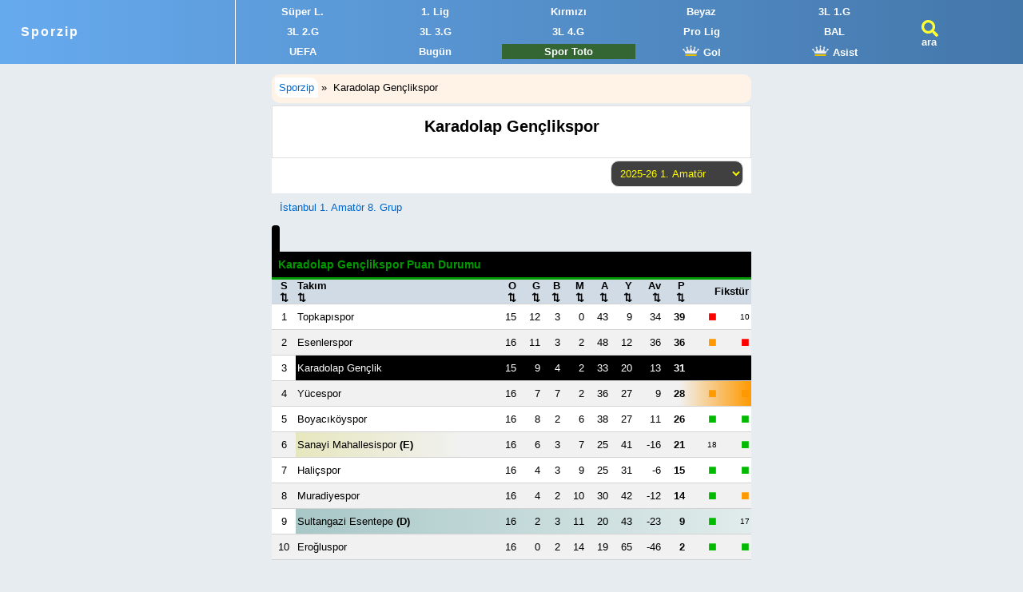

--- FILE ---
content_type: text/html
request_url: https://sporzip.com/karadolap-genclikspor
body_size: 8115
content:
<!DOCTYPE html><html lang='tr-TR'><head><script async src="https://www.googletagmanager.com/gtag/js?id=G-3PX0C2BBQW"></script><script>window.dataLayer = window.dataLayer || []; function gtag(){dataLayer.push(arguments);} gtag('js', new Date()); gtag('config', 'G-3PX0C2BBQW');</script><meta charset="UTF-8"><title>Karadolap Gençlikspor - Puan Durumu, Maç Sonuçları, Kadro ve Fikstür</title><meta name="viewport" content="width=device-width, initial-scale=1"><meta name="description" content="Karadolap Gençlik ve Spor Kulübü 2025-2026 sezonu puan durumu, maç sonuçları, fikstür, A Takım ve altyapı kadrosu"><meta property="og:type" content="website"><meta property="og:site_name" content="Sporzip"><meta property="og:locale" content="tr_TR"><meta property="og:title" content="Karadolap Gençlikspor - Puan Durumu, Maç Sonuçları, Kadro ve Fikstür"><meta property="og:description" content="Karadolap Gençlik ve Spor Kulübü 2025-2026 sezonu puan durumu, maç sonuçları, fikstür, A Takım ve altyapı kadrosu"><meta name="twitter:card" content="summary"><meta name="twitter:site" content="@sporzip"><meta name="twitter:title" content="Karadolap Gençlikspor - Puan Durumu, Maç Sonuçları, Kadro ve Fikstür"><meta name="twitter:description" content="Karadolap Gençlik ve Spor Kulübü 2025-2026 sezonu puan durumu, maç sonuçları, fikstür, A Takım ve altyapı kadrosu"><link rel="image_src" href="https://sporzip.com/i/oi3.jpg"><meta name="twitter:image" content="https://sporzip.com/i/oi3.jpg"><meta property="og:image" content="https://sporzip.com/i/oif1.jpg"><link rel="canonical" href="https://sporzip.com/karadolap-genclikspor" type="text/html"><link rel="manifest" href="/manifest.json"><link rel="shortcut icon" href="/favicon.ico"><link rel="apple-touch-icon" sizes="180x180" href="/pwa/180.png"><link rel="apple-touch-icon" sizes="167x167" href="/pwa/167.png"><link rel="apple-touch-icon" sizes="152x152" href="/pwa/152.png"><link rel="apple-touch-icon" sizes="120x120" href="/pwa/120.png"><script async src="https://pagead2.googlesyndication.com/pagead/js/adsbygoogle.js?client=ca-pub-8265340057835799"
     crossorigin="anonymous"></script><style>@media screen and (max-width:355px){.logo a{font-size:1.2em}body{font-size:11px}}@media screen and (min-width:355px){.logo a{letter-spacing:2px;font-size:1.2em}body{font-size:13px}}@media screen and (max-width:415px){.Shm a img{display:none}}@media screen and (max-width:401px){.sw401c{display:block}.sw401p{display:none}}@media screen and (min-width:401px){.sw401c{display:none}.sw401p{display:block}}@media screen and (max-width:599px){#S1hm .Shm a{width:25%}.sw767{display:none}#c_szapp{display:block}}@media screen and (min-width:599px){#S1hm .Shm a{width:20%}#c_szapp{display:none}}@media screen and (max-width:1220px){#ad_pc_fix_300_600,#ad_r_pc,#ad_r2_pc,#ad_l_pc{display:none}}#poz{position:absolute;left:-310px}#porz{position:absolute;right:-10px}#ad_r_pc{position:fixed;top:85px;width:300px;height:250px}#ad_r2_pc{position:fixed;top:320px;width:300px;height:250px;background-image:url(/i/uefa_ulke_puani_siralama.jpg)}#ad_l_pc{position:fixed;top:85px;width:300px;height:600px}#ad_pc_fix_300_600{position:fixed;top:85px;width:300px;height:533px;background-image:url(/i/r0.jpg)}#c_szapp img{width:100%;border-radius:20px}body,ul,ol,li{margin:0;padding:0}h1,h2,h3,h4{margin:0}h1{font-size:1.5em}h1 span{display:block;font-size:0.8em}h2,h3,h4{font-size:1.1em}ol,li,ul{list-style:none}table{border-collapse:collapse}abbr{text-decoration:none}body{background:#e6ecf0}body,input,select{font-family:Roboto,Tahoma,Arial}input,textarea,select,.card{background:#fff;border:1px solid #dfdfdf}select{padding:7px}.wrapper{width:98%;max-width:600px;margin:93px auto 0 auto;position:relative}#S1hm{position:fixed;left:0;top:0;z-index:9;width:100%;background:linear-gradient(to right,#6ae,#47a)}.logo{float:left;width:21%;padding:31px 0 31px 2%;border-right:1px solid #fff}#S1hm h1{font-size:1em}.t3usa{float:left;width:9%;padding-top:25px;padding-left:2%}#S1hm a{color:#fff;font-weight:700}.Shm{float:left;width:65%;padding:2px 0}.Shm img{width:23px;height:13px}#S1hm .Shm a{float:left;padding:2px 0;margin:3px 0;text-align:center;display:block;color:#fff}#S1hm .Shm a:hover{background:#eee;color:#000}#Sbar{width:100%;background:linear-gradient(to right,#6ae,#47a);padding:2px 0;position:fixed;left:0;top:0;z-index:444}#Sbar .search_2mob{float:left;width:85%;padding-left:2%}.search_2mob input{width:100%;margin:5px 0 5px 0;font-weight:700;font-size:1.1em;letter-spacing:1px}.search_2mob input{width:100%;padding:0;height:34px;text-indent:5px}.selig{width:100%;margin:5px 0;padding:10px}.c_SR{background:#404040;color:#ff0;border-radius:10px}.cs_BL{width:100%;display:inline-block;padding:7px 0;background:#fff3e7;border-radius:10px}.cs_BL li{float:left;margin:2px 4px;height:18px}.cs_BL a{padding:5px;background:#fff;border-radius:0 10px}p{padding:10px 5%;font-size:1.1em}caption{width:96%;padding:8px 2%;text-align:left;background:#184f82;color:#fff;border-radius:10px 10px 0 0}caption a,caption a:active,caption a:visited{color:#fff;text-decoration:underline}thead th{background:#d0dbe6;height:30px} td{height:24px}.liste{width:100%;margin-bottom:20px}.liste tr{background:#fff;border-bottom:1px solid #d2d2d2}.liste tr:nth-child(even){background-color:#f1f1f1}.liste tr:hover{background:#ffc}.liste td:first-child{padding-left:2px}.liste td:last-child,.liste thead th:last-child{padding-right:2px}.liste td a{display:block;padding:8px 0}.S_dn td a{display:inline}.S_d2n td+td+td a{display:block}a,a:active,a:visited{color:#000;text-decoration:none}a:hover{color:#006199}.c_RL{color:#06c!important}.c_aRL a{color:#06c!important}.c_YDO{display:flex;justify-content:center;align-items:center}.c_DO{display:flex;align-items:center}.c_YO{display:flex;justify-content:center}.card{padding:14px;margin-bottom:12px}.card h1{text-align:center}.c_FI{width:22px;height:21px;background:url("/s/l.svg")no-repeat;float:left;padding-right:6px}.Sis,.fasvg_exit,.fasvg_cam{display:block;float:left;cursor:pointer}.Sis{width:25px;height:21px;padding-top:20px;background:url("/s/s.svg")no-repeat}.fasvg_exit{width:25px;height:25px;margin:10px 5px;background:url("/s/x.svg")no-repeat}.fasvg_cam{width:22px;height:21px;background:url("/s/v.svg")no-repeat}.s3_,.s1_,.s0_{padding:2px 3px;color:#fff!important;border-radius:5px}.s3_{background-color:rgba(0,102,0,.9)}.s1_{background-color:#47a}.s0_{background-color:rgba(204,2,2,.9)}a.s7_{color:#1a0dab}.C2S caption{background:#e6ecf0;width:100%;padding:5px 0 0 0}.C2S caption span{ width:10px;height:33px;margin-right:4px;float:left;border-radius:4px 4px 0 0 }.C2S caption li{background:#47a;padding:7px 5px;margin-right:3px;float:left;border-radius:6px 6px 0 0}.STclc td{text-align:center}.STclc td:nth-child(2),.STclc th:nth-child(2){text-align:left}.ST3L td:nth-child(3){text-align:left}.STK_c_l_r td:first-child{text-align:center}.STK_c_l_r th+th{text-align:left}.STK_c_l_r th:last-child,.STK_c_l_r td:last-child{text-align:right}.Sllr td,.Sllr th{text-align:center}.Sllr td+td+td,.Sllr th+th+th{text-align:right}.Sccc td{text-align:center}#footer a{color:#fff;padding:0 10px}#cupm th{text-align:left;text-indent:15px}#cupm td:first-child{font-size:0.8em}#cupm td:nth-child(2){text-align:right}#cupm td:nth-child(3){text-align:center;min-width:35px;font-weight:600}#cupm td:last-child{text-align:center}.se1m th{text-align:left;height:24px}.se1m th:nth-child(2){text-align:right}.se1m th:nth-child(3){text-align:center}.se1m td:first-child{font-size:0.8em}.se1m td:nth-child(2){text-align:right}.se1m td:nth-child(3){text-align:center;min-width:40px;font-weight:600;color:#000}.se1m td:last-child{text-align:center}.Spdf li{float:left;padding:4px;margin:5px 4px}#notlarcss ul{padding:10px 5%;font-size:1.1em;background:#f5e7c7;margin-bottom:20px}#notlarcss li{list-style-type:square;padding:5px 0}.sd,.sk,.se,.S_sl1,.S_sl2,.S_sl3,.S_sl4,.ad,.S_al3,.fk,.ae,.S_kl,.S_kle,.S_kl3,.S_yg6,.kd,.ul,.S_pf,.S_bpf,.S_c64,.S_c128,.po,.S_pe,.pb,.ba,.pa,.kg,.ka,.ud,.ue,.it,.sp,.ap,.pe,.sm{color:#fff}.sd,.sk,.sp,.S_sl4{background:#0a1b51}.S_sl1,.S_sl2{background:#254472}.S_sl3{background:#224c8a}.S_al3{background:#453D3D}.se{background:#507ab7}.ad,.fk,.ud{background:#1581d6}.S_kle{background:#554B49}.ae,.ue,.ap,.S_kl,.S_kl3{background:#6F4B49}.S_yg6{background:#681F8B}.liste td .S_yg6 a{margin:0;color:#fff;text-decoration:underline}.ul,.sm{background:#082F08}.S_pf{background:#5E3590}.S_c64,.S_c128{background:#6ae}.po{background:#164}.S_pe{background:#363}.pb{background-image:linear-gradient(to right, #164 , #c80)}.S_bpf{background-image:linear-gradient(to right, #5E3590 , #c80)}.ba{background:#c80}.ka{background:#f00}.pa{background:#c55}.kg{background:#433372}.it{background:#9c3}.pe{background:#a9b930}.kd{background:#900} #graphpc{min-width:310px;max-width:600px;height:400px;margin:0 0 5px 0}.S1ms td:last-child{display:flex;justify-content:center}.S1ms td:last-child a{padding:0;width:34px;height:30px;display:block;float:left;cursor:pointer;background:url("/s/r.svg?a")no-repeat;background-position:center}.S_pok{cursor:pointer}.S_pok.asc,.S_pok.desc{ background:#fff;text-align:center!important}.S_pok.asc{ color:red}.S_pok.desc{ color:green; }@media screen and (min-width:420px){.S4_,.S5_,.S6_{font-size:1.4em}}.Sh_{font-size:0.8em}.S4_{color:#0b0}.S5_{color:#f90}.S6_{color:#f00}#cs_ligname{margin:10px 0;text-indent:10px}#girismenu{width:100%;text-align:right;border-bottom:1px solid #ccc;margin:4px 0}#puan-durumu th{text-align:left;padding:0 2px}#puan-durumu th:first-child,#puan-durumu td:first-child{text-align:center}#puan-durumu td{padding:0 2px}#puan-durumu th+th+th,#puan-durumu td+td+td{text-align:right}#puan-durumu th:last-child{text-align:right;padding-right:3px}#puan-durumu td:nth-child(10){font-weight:900}#puan-durumu a{display:block}.tarbug td{text-align:center}.tarbug td:nth-child(3){text-align:right;min-width:100px}.tarbug td:nth-child(4){font-weight:bold}.tarbug td:nth-child(5){text-align:left;min-width:100px}#ta4bs a{width:24.7%}#ta6bs a{width:16.3%}.tablink{width:100%;display:block}.tablink a{float:left;display:block;padding:5px 0;color:#fff;background:#5793CF;border-right:1px solid #fff;border-bottom:1px solid #fff;cursor:pointer;text-align:center}.tablink a:hover{padding:5px 0;color:#fff}.c_AY td+td{text-align:center}#kadro th{text-align:left}#kadro th:nth-child(1){text-indent:7px}#kadro th+th+th{text-align:center}#kadro th:last-child{text-align:right;padding-right:4px}#kadro td:nth-child(1) img{width:25px;height:16.66px}#kadro td+td+td{text-align:center}#kadro td:last-child{text-align:right;padding-right:4px}#kadro tfoot td{background:#ddd;padding:0 4px;font-weight:bold}#kadro tfoot td:nth-child(2){text-align:right;padding-right:10px}#kadro a{color:#06c;display:block}#biletlis td{text-align:center}#biletlis th{font-size:0.8em}.c_ftd{display:block;width:12px;height:14px;background:url("/i/svg/011_td.svg")no-repeat}#lig-puan-durumu caption,.sbt2 caption {position:sticky;position:-webkit-sticky;top:80px;z-index:5}#lig-puan-durumu thead th,.sbt2 thead th{position:sticky;position:-webkit-sticky;top:150px;z-index:5} .sbt1 caption {position:sticky;position:-webkit-sticky;top:80px;z-index:5;height:16px}.sbt1 thead th{position:sticky;position:-webkit-sticky;top:112px;z-index:5} .sbt86p thead th{top:82px}</style><script>function showResult(t){ t.length<3?document.getElementById("livesearch") .innerHTML="":(window.XMLHttpRequest?xmlhttp=new XMLHttpRequest:xmlhttp=new ActiveXObject("Microsoft.XMLHTTP"), xmlhttp.onreadystatechange=function(){ 4==this.readyState&&200==this.status&&(document.getElementById("livesearch").innerHTML=this.responseText)}, xmlhttp.open("GET","/livesearch.php?q="+t,!0),xmlhttp.send()) }function P_si(n) { var th = event.target.closest("th"); var tablo = th.closest("table"); var tbody = tablo.querySelector("tbody"); var dir = th.getAttribute("data-dir") === "desc" ? "asc" : "desc"; th.setAttribute("data-dir", dir); var ths = th.parentNode.querySelectorAll("th"); ths.forEach(function(t) { t.classList.remove("asc", "desc"); }); th.classList.add(dir); var rows = Array.prototype.slice.call(tbody.querySelectorAll("tr")); rows.sort(function(a, b) { var x = a.cells[n].innerText.trim(); var y = b.cells[n].innerText.trim(); if (!isNaN(x) && !isNaN(y)) { x = parseFloat(x); y = parseFloat(y); } else { return dir === "asc" ? x.localeCompare(y, 'tr', {sensitivity:'base'}) : y.localeCompare(x, 'tr', {sensitivity:'base'}); } return dir === "asc" ? x - y : y - x; }); tbody.innerHTML = ""; rows.forEach(function(r) { tbody.appendChild(r); });}</script></head><body><div id="S1hm"><div class="logo"><a href="/" title="Sporzip - Maç Sonuçları, Puan Durumu">Sporzip</a></div><div class="Shm"><ul><li><a href="/super-lig" title="Süper Lig Maç Sonuçları">Süper L.</a></li><li><a href="/1-lig" title="1. Lig">1. Lig</a></li><li><a href="/2-lig-kirmizi" title="2. Lig Kırmızı Grup">Kırmızı</a></li><li><a href="/2-lig-beyaz" title="2. Lig Beyaz Grup">Beyaz</a></li><li><a href="/3-lig-1" title="3. Lig 1. Grup">3L 1.G</a></li><li><a href="/3-lig-2" title="3. Lig 2. Grup">3L 2.G</a></li><li><a href="/3-lig-3" title="3. Lig 3. Grup">3L 3.G</a></li><li><a href="/3-lig-4" title="3. Lig 4. Grup">3L 4.G</a></li><li class="sw767"><a href="/analiz/profesyonel-ligler-puan-durumu" title="Profesyonel Ligler Toplu Puan Durumu">Pro Lig</a></li><li><a href="/bal" title="Bölgesel Amatör Ligler">BAL</a></li><li><a href="/analiz/uefa-ulkeler-siralamasi" title="UEFA Ülke Puanı">UEFA</a></li><li><a href="/bugunku-maclar" title="Bugünkü Maçlar">Bugün</a></li><li class="sw767"><a href="/spor-toto-ne-verir" title="Spor Toto Ne Verir?" style="background:#363;color:#fff"><div class="sw401c">S. Toto</div><div class="sw401p">Spor Toto</div></a></li><li><a href="/gol-kralligi/super-lig" title="Süper Lig Gol Krallığı"><img src="/s/k.svg" alt=""> Gol</a></li><li class="sw767"><a href="/asist-kralligi/super-lig" title="Süper Lig Asist Krallığı"><img src="/s/k.svg" alt=""> Asist</a></li></ul></div><div class="t3usa"><a href="#" rel="search" onclick="document.getElementById('S1hm').style.display='none';document.getElementById('Sbar').style.display='block';document.getElementById('def2').focus();" title="Ara" class="Sis">ara</a></div>
</div>
<div id="Sbar" style="display:none">
<div class="search_2mob">
<input type="text" id="def2" autocomplete="off" placeholder="Ara (Lig, Kulüp, Futbolcu, Antrenör, Hakem)" size="30" maxlength="32" onkeyup="showResult(this.value)">
<ul id="livesearch"></ul>
</div>
<a href="#" onclick="document.getElementById('Sbar').style.display='none';document.getElementById('S1hm').style.display='block';" class="fasvg_exit"></a>
</div>
<div class="wrapper"><div id="poz"><div id="ad_l_pc"><script async src="https://pagead2.googlesyndication.com/pagead/js/adsbygoogle.js?client=ca-pub-8265340057835799"
     crossorigin="anonymous"></script>
<!-- sporzip 300x600 sol sabit -->
<ins class="adsbygoogle"
     style="display:inline-block;width:300px;height:600px"
     data-ad-client="ca-pub-8265340057835799"
     data-ad-slot="5855616547"></ins>
<script>
     (adsbygoogle = window.adsbygoogle || []).push({});
</script></div></div><ul class="cs_BL c_aRL" itemscope itemtype="https://schema.org/BreadcrumbList"><li itemprop="itemListElement" itemscope itemtype="https://schema.org/ListItem"><meta itemprop="position" content="1"><a itemprop="item" href="/"><span itemprop="name">Sporzip</span></a> »</li><li itemprop="itemListElement" itemscope itemtype="https://schema.org/ListItem"><meta itemprop="position" content="2"><meta itemprop="url" content="/karadolap-genclikspor"><span itemprop="name">Karadolap Gençlikspor</span></li></ul><div class="card" style="padding-bottom:27px;margin-bottom:0;text-align:center"><h1>Karadolap Gençlikspor</h1></div><table style="width:100%;background:#fff"><tr><td style="width:50%;padding:3px 0 8px 10px"></td><td style="text-align:right;padding:3px 10px 8px 0"><select onchange="javascript:location.href='karadolap-genclikspor' + this.value;" class="c_SR" aria-label="Karadolap Gençlikspor Sezonlar"><option value="" selected>2025-26 1. Amatör</option><option value="-2023">2023-24 1. Amatör</option><option value="-2022">2022-23 1. Amatör</option><option value="-2019">2019-20 Süper Amatör</option></select></td></tr></table><div id="cs_ligname"><a href="/istanbul-1-amator-8-grup" title="İstanbul 1. Amatör 8. Grup" style="color:#06c">İstanbul 1. Amatör 8. Grup</a></div><table id="puan-durumu" class="liste C2S sbt2"><caption style="border-bottom:3px solid #090"><span style="background:#000"></span><ul style="width:100%;height:33px"></ul><h2 style="padding:8px;background:#000;color:#090">Karadolap Gençlikspor Puan Durumu</h2></caption><thead><tr><th onclick="P_si(0)" class="S_pok"><abbr title="Sıra">S</abbr><br>⇅</th><th onclick="P_si(1)" class="S_pok">Takım<br>⇅</th><th onclick="P_si(2)" class="S_pok"><abbr title="Oynadığı Maç">O</abbr><br>⇅</th><th onclick="P_si(3)" class="S_pok"><abbr title="Galibiyet">G</abbr><br>⇅</th><th onclick="P_si(4)" class="S_pok"><abbr title="Beraberlik">B</abbr><br>⇅</th><th onclick="P_si(5)" class="S_pok"><abbr title="Mağlubiyet">M</abbr><br>⇅</th><th onclick="P_si(6)" class="S_pok"><abbr title="Attığı Gol">A</abbr><br>⇅</th><th onclick="P_si(7)" class="S_pok"><abbr title="Yediği Gol">Y</abbr><br>⇅</th><th onclick="P_si(8)" class="S_pok"><abbr title="Averaj">Av</abbr><br>⇅</th><th onclick="P_si(9)" class="S_pok"><abbr title="Puan">P</abbr><br>⇅</th><th colspan="2"><abbr title="Fikstür">Fikstür</abbr></th></tr></thead><tr><td style="background:#fff;color:#000">1</td><td><a href="/topkapispor" title="Topkapıspor">Topkapıspor</a></td><td>15</td><td>12</td><td>3</td><td>0</td><td>43</td><td>9</td><td>34</td><td>39</td><td class="S6_">■</td><td class="Sh_">10</td></tr><tr><td style="background:#f1f1f1;color:#000">2</td><td><a href="/esenlerspor" title="Esenlerspor">Esenlerspor</a></td><td>16</td><td>11</td><td>3</td><td>2</td><td>48</td><td>12</td><td>36</td><td>36</td><td class="S5_">■</td><td class="S6_">■</td></tr><tr style="background:#000;color:#fff"><td style="background:#fff;color:#000">3</td><td><a href="/karadolap-genclikspor" title="Karadolap Gençlikspor" style="color:#fff">Karadolap Gençlik</a></td><td>15</td><td>9</td><td>4</td><td>2</td><td>33</td><td>20</td><td>13</td><td>31</td><td class="Sh_"></td><td class="Sh_"></td></tr><tr style="background:linear-gradient(to left, #f90 0%, #f1f1f1 15%)"><td style="background:#f1f1f1;color:#000">4</td><td><a href="/yucespor" title="Yücespor">Yücespor</a></td><td>16</td><td>7</td><td>7</td><td>2</td><td>36</td><td>27</td><td>9</td><td>28</td><td class="S5_">■</td><td class="S5_">■</td></tr><tr><td style="background:#fff;color:#000">5</td><td><a href="/boyacikoyspor" title="Boyacıköyspor">Boyacıköyspor</a></td><td>16</td><td>8</td><td>2</td><td>6</td><td>38</td><td>27</td><td>11</td><td>26</td><td class="S4_">■</td><td class="S4_">■</td></tr><tr style="background:linear-gradient(to right, #e5e5b7 0%, #f1f1f1 40%)"><td style="background:#f1f1f1;color:#000">6</td><td><a href="/sanayi-mahallesispor" title="Sanayi Mahallesispor">Sanayi Mahallesispor <b>(E)</b></a></td><td>16</td><td>6</td><td>3</td><td>7</td><td>25</td><td>41</td><td>-16</td><td>21</td><td class="Sh_">18</td><td class="S4_">■</td></tr><tr><td style="background:#fff;color:#000">7</td><td><a href="/halicspor" title="Haliçspor">Haliçspor</a></td><td>16</td><td>4</td><td>3</td><td>9</td><td>25</td><td>31</td><td>-6</td><td>15</td><td class="S4_">■</td><td class="S4_">■</td></tr><tr><td style="background:#f1f1f1;color:#000">8</td><td><a href="/besiktas-muradiyespor" title="Beşiktaş Muradiyespor">Muradiyespor</a></td><td>16</td><td>4</td><td>2</td><td>10</td><td>30</td><td>42</td><td>-12</td><td>14</td><td class="S4_">■</td><td class="S5_">■</td></tr><tr style="background:linear-gradient(to right, #a5c5c5 0%, #fff 150%)"><td style="background:#fff;color:#000">9</td><td><a href="/sultangazi-esentepespor" title="Sultangazi Esentepespor">Sultangazi Esentepe <b>(D)</b></a></td><td>16</td><td>2</td><td>3</td><td>11</td><td>20</td><td>43</td><td>-23</td><td>9</td><td class="S4_">■</td><td class="Sh_">17</td></tr><tr><td style="background:#f1f1f1;color:#000">10</td><td><a href="/erogluspor" title="Eroğluspor">Eroğluspor</a></td><td>16</td><td>0</td><td>2</td><td>14</td><td>19</td><td>65</td><td>-46</td><td>2</td><td class="S4_">■</td><td class="S4_">■</td></tr></table><table class="liste se1m S1ms"><caption style="background:#000;color:#090;border-bottom:3px solid #090"><h2>Karadolap Gençlikspor Maç Sonuçları</h2></caption><thead><tr><th>Tarih</th><th>Evsahibi</th><th>Sonuç</th><th>Misafir</th><th></th><th></th></tr></thead><tr><td><time datetime="2025-10-11 15:00">11.10</time></td><td>Karadolap Gençlik</td><td><span class="s0_">0 : 1</span></td><td><a href="/topkapispor">Topkapıspor</a></td><td></td><td><a href="/mac/karadolap-genclikspor-topkapispor" title="Karadolap Gençlik - Topkapıspor Maçları"></a></td></tr><tr><td><time datetime="2025-10-19 15:00">19.10</time></td><td><a href="/erogluspor">Eroğluspor</a></td><td><span class="s3_">2 : 3</span></td><td>Karadolap Gençlik</td><td></td><td><a href="/mac/erogluspor-karadolap-genclikspor" title="Eroğluspor - Karadolap Gençlik Maçları"></a></td></tr><tr><td><time datetime="2025-10-25 15:30">25.10</time></td><td>Karadolap Gençlik</td><td><span class="s3_">2 : 0</span></td><td><a href="/halicspor">Haliçspor</a></td><td></td><td><a href="/mac/karadolap-genclikspor-halicspor" title="Karadolap Gençlik - Haliçspor Maçları"></a></td></tr><tr><td><time datetime="2025-11-02 15:00">02.11</time></td><td><a href="/boyacikoyspor">Boyacıköyspor</a></td><td><span class="s3_">0 : 1</span></td><td>Karadolap Gençlik</td><td></td><td><a href="/mac/boyacikoyspor-karadolap-genclikspor" title="Boyacıköyspor - Karadolap Gençlik Maçları"></a></td></tr><tr><td><time datetime="2025-11-08 15:00">08.11</time></td><td>Karadolap Gençlik</td><td><span class="s3_">3 : 1</span></td><td><a href="/besiktas-muradiyespor">Muradiyespor</a></td><td></td><td><a href="/mac/karadolap-genclikspor-besiktas-muradiyespor" title="Karadolap Gençlik - Muradiyespor Maçları"></a></td></tr><tr><td><time datetime="2025-11-16 17:30">16.11</time></td><td><a href="/esenlerspor">Esenlerspor</a></td><td><span class="s0_">3 : 1</span></td><td>Karadolap Gençlik</td><td></td><td><a href="/mac/esenlerspor-karadolap-genclikspor" title="Esenlerspor - Karadolap Gençlik Maçları"></a></td></tr><tr><td><time datetime="2025-11-19 15:00">19.11</time></td><td><a href="/yucespor">Yücespor</a></td><td><span class="s1_">1 : 1</span></td><td>Karadolap Gençlik</td><td></td><td><a href="/mac/yucespor-karadolap-genclikspor" title="Yücespor - Karadolap Gençlik Maçları"></a></td></tr><tr><td><time datetime="2025-11-22 15:00">22.11</time></td><td>Karadolap Gençlik</td><td><span class="s3_">4 : 3</span></td><td><a href="/sultangazi-esentepespor">Sultangazi Esentepe</a></td><td></td><td><a href="/mac/karadolap-genclikspor-sultangazi-esentepespor" title="Karadolap Gençlik - Sultangazi Esentepe Maçları"></a></td></tr><tr><td><time datetime="2025-11-30 15:00">30.11</time></td><td><a href="/sanayi-mahallesispor">Sanayi Mahallesispor</a></td><td><span class="s3_">1 : 2</span></td><td>Karadolap Gençlik</td><td></td><td><a href="/mac/sanayi-mahallesispor-karadolap-genclikspor" title="Sanayi Mahallesispor - Karadolap Gençlik Maçları"></a></td></tr><tr><td><time datetime="2025-12-14 15:00">14.12</time></td><td>Karadolap Gençlik</td><td><span class="s3_">7 : 1</span></td><td><a href="/erogluspor">Eroğluspor</a></td><td></td><td><a href="/mac/karadolap-genclikspor-erogluspor" title="Karadolap Gençlik - Eroğluspor Maçları"></a></td></tr><tr><td><time datetime="2025-12-20 15:30">20.12</time></td><td><a href="/halicspor">Haliçspor</a></td><td><span class="s3_">2 : 3</span></td><td>Karadolap Gençlik</td><td></td><td><a href="/mac/halicspor-karadolap-genclikspor" title="Haliçspor - Karadolap Gençlik Maçları"></a></td></tr><tr><td><time datetime="2025-12-28 15:00">28.12</time></td><td>Karadolap Gençlik</td><td><span class="s3_">1 : 0</span></td><td><a href="/boyacikoyspor">Boyacıköyspor</a></td><td></td><td><a href="/mac/karadolap-genclikspor-boyacikoyspor" title="Karadolap Gençlik - Boyacıköyspor Maçları"></a></td></tr><tr><td><time datetime="2026-01-03 12:00">03.01</time></td><td><a href="/besiktas-muradiyespor">Muradiyespor</a></td><td><span class="s1_">2 : 2</span></td><td>Karadolap Gençlik</td><td></td><td><a href="/mac/besiktas-muradiyespor-karadolap-genclikspor" title="Muradiyespor - Karadolap Gençlik Maçları"></a></td></tr><tr><td><time datetime="2026-01-11 14:00">11.01</time></td><td>Karadolap Gençlik</td><td><span class="s1_">2 : 2</span></td><td><a href="/esenlerspor">Esenlerspor</a></td><td></td><td><a href="/mac/karadolap-genclikspor-esenlerspor" title="Karadolap Gençlik - Esenlerspor Maçları"></a></td></tr><tr><td><time datetime="2026-01-17 14:00">17.01</time></td><td>Karadolap Gençlik</td><td><span class="s1_">1 : 1</span></td><td><a href="/yucespor">Yücespor</a></td><td></td><td><a href="/mac/karadolap-genclikspor-yucespor" title="Karadolap Gençlik - Yücespor Maçları"></a></td></tr><tr><td><time datetime="2025-12-06 15:00">06.12</time> <span style="color:#f00;font-size:1.3em" title="Hükmen">H</span></td><td><a href="/topkapispor">Topkapıspor</a></td><td><span style="font-style:italic;font-size:0.85em;color:#000">15<sup>00</sup></span></td><td>Karadolap Gençlik</td><td></td><td><a href="/mac/topkapispor-karadolap-genclikspor" title="Topkapıspor - Karadolap Gençlik Maçları"></a></td></tr><tr><td></td><td><a href="/sultangazi-esentepespor">Sultangazi Esentepe</a></td><td>v</td><td>Karadolap Gençlik</td><td></td><td><a href="/mac/sultangazi-esentepespor-karadolap-genclikspor" title="Sultangazi Esentepe - Karadolap Gençlik Maçları"></a></td></tr><tr><td></td><td>Karadolap Gençlik</td><td>v</td><td><a href="/sanayi-mahallesispor">Sanayi Mahallesispor</a></td><td></td><td><a href="/mac/karadolap-genclikspor-sanayi-mahallesispor" title="Karadolap Gençlik - Sanayi Mahallesispor Maçları"></a></td></tr></table><table id="kadro" class="liste sbt1 sbt86p"><caption style="background:#000;color:#090;;border-bottom:3px solid #090"><h2>Karadolap Gençlikspor Kadrosu</h2></caption><thead><tr><th><abbr title="Uyruk">U</abbr></th><th>Futbolcu Adı</th><th><abbr title="Pozisyon">P</abbr></th><th>Yaş</th></tr></thead><tr><td><img src="/i/f/TUR.svg" alt=""></td><td><a href="/futbolcu/onur-celtik">Onur Çeltik</a></td><td>D</td><td>30</td></tr><tr style="border-top:2px solid #aaa"><td><img src="/i/f/TUR.svg" alt=""></td><td>Ali Akpınar</td><td></td><td>36</td></tr><tr><td><img src="/i/f/TUR.svg" alt=""></td><td>Ali Göl</td><td></td><td>18</td></tr><tr><td><img src="/i/f/TUR.svg" alt=""></td><td>Aptül Samet Gülmez</td><td></td><td>21</td></tr><tr><td><img src="/i/f/TUR.svg" alt=""></td><td>Arda Göksu</td><td></td><td>20</td></tr><tr><td><img src="/i/f/TUR.svg" alt=""></td><td>Berkin Akyüz</td><td></td><td>21</td></tr><tr><td><img src="/i/f/TUR.svg" alt=""></td><td>Botan Epözdemir</td><td></td><td>21</td></tr><tr><td><img src="/i/f/TUR.svg" alt=""></td><td>Burak Talha Zengin</td><td></td><td>18</td></tr><tr><td><img src="/i/f/TUR.svg" alt=""></td><td>Cihan Akkuş</td><td></td><td>21</td></tr><tr><td><img src="/i/f/TUR.svg" alt=""></td><td>Deniz Evren</td><td></td><td>17</td></tr><tr><td><img src="/i/f/TUR.svg" alt=""></td><td>Emir Hasan Şahintürk</td><td></td><td>23</td></tr><tr><td><img src="/i/f/TUR.svg" alt=""></td><td>Emrullah Sürgüvenç</td><td></td><td>18</td></tr><tr><td><img src="/i/f/TUR.svg" alt=""></td><td>Erol Taha Sekban</td><td></td><td>20</td></tr><tr><td><img src="/i/f/TUR.svg" alt=""></td><td>Eyüpcan Çiçek</td><td></td><td>24</td></tr><tr><td><img src="/i/f/TUR.svg" alt=""></td><td><a href="/futbolcu/furkan-basbug">Furkan Başbuğ</a></td><td></td><td>18</td></tr><tr><td><img src="/i/f/TUR.svg" alt=""></td><td><a href="/futbolcu/ishak-cetin">İshak Çetin</a></td><td></td><td>38</td></tr><tr><td><img src="/i/f/TUR.svg" alt=""></td><td>Kamil Emirhan Özbay</td><td></td><td>19</td></tr><tr><td><img src="/i/f/TUR.svg" alt=""></td><td>Mert Efe Çalışkan</td><td></td><td>17</td></tr><tr><td><img src="/i/f/TUR.svg" alt=""></td><td>Muhammed Türer</td><td></td><td>18</td></tr><tr><td><img src="/i/f/TUR.svg" alt=""></td><td>Muhammet Emin Demirkan</td><td></td><td>17</td></tr><tr><td><img src="/i/f/TUR.svg" alt=""></td><td>Mustafa Alp</td><td></td><td>34</td></tr><tr><td><img src="/i/f/TUR.svg" alt=""></td><td>Özal Deniz</td><td></td><td>18</td></tr><tr><td><img src="/i/f/TUR.svg" alt=""></td><td>Tolga Cem Yücel</td><td></td><td>21</td></tr><tr><td><img src="/i/f/TUR.svg" alt=""></td><td>Yasin Alptekin</td><td></td><td>28</td></tr><tfoot><tr><td>24</td><td colspan="2">Yaş Ortalaması:</td><td>22,3</td></tr></tfoot></table><div id="porz"><div id="ad_r_pc"></div></div></div><div id="footer" style="float:left;width:100%;height:170px;margin-top:30px;padding-top:35px;text-align:center;background:#000;color:#090">
<button id="ins-app" style="display:none;margin:0 auto;margin-bottom:15px;width:250px;background:#083;color:#fff;padding:7px 10px;border:1px solid #A8DCF2;border-radius:9px">Sporzip Uygulamasını Yükle</button>
<script>const insBut=document.getElementById('ins-app');let beforeInstallPromptEvent
window.addEventListener("beforeinstallprompt", function(e){
e.preventDefault();
beforeInstallPromptEvent=e
insBut.style.display='block'
insBut.addEventListener("click",function(){
e.prompt();
});
insBut.hidden = false;
});
insBut.addEventListener("click",function(){
beforeInstallPromptEvent.prompt();
});</script><a href="/gs" title="Galatasaray Puan Durumu">Galatasaray Puan Durumu</a> | <a href="/fb" title="Fenerbahçe Puan Durumu">Fenerbahçe Puan Durumu</a> | <a href="/bjk" title="Beşiktaş Puan Durumu">Beşiktaş Puan Durumu</a><br><br><a href="/hakkimizda" title="Hakkımızda">Hakkımızda</a> | <a href="/gizlilik" title="Gizlilik Politikası">Gizlilik</a> | <a href="/iletisim" title="İletişim">İletişim</a> | <a href="/indir" title="Sporzip uygulaması indir">İNDİR</a></div><script defer src="https://static.cloudflareinsights.com/beacon.min.js/vcd15cbe7772f49c399c6a5babf22c1241717689176015" integrity="sha512-ZpsOmlRQV6y907TI0dKBHq9Md29nnaEIPlkf84rnaERnq6zvWvPUqr2ft8M1aS28oN72PdrCzSjY4U6VaAw1EQ==" data-cf-beacon='{"version":"2024.11.0","token":"fceefd66830443359a48efc8155273cf","r":1,"server_timing":{"name":{"cfCacheStatus":true,"cfEdge":true,"cfExtPri":true,"cfL4":true,"cfOrigin":true,"cfSpeedBrain":true},"location_startswith":null}}' crossorigin="anonymous"></script>
</body></html>

--- FILE ---
content_type: text/html; charset=utf-8
request_url: https://www.google.com/recaptcha/api2/aframe
body_size: 269
content:
<!DOCTYPE HTML><html><head><meta http-equiv="content-type" content="text/html; charset=UTF-8"></head><body><script nonce="I5UOqpytOZVCyFiHmImBAw">/** Anti-fraud and anti-abuse applications only. See google.com/recaptcha */ try{var clients={'sodar':'https://pagead2.googlesyndication.com/pagead/sodar?'};window.addEventListener("message",function(a){try{if(a.source===window.parent){var b=JSON.parse(a.data);var c=clients[b['id']];if(c){var d=document.createElement('img');d.src=c+b['params']+'&rc='+(localStorage.getItem("rc::a")?sessionStorage.getItem("rc::b"):"");window.document.body.appendChild(d);sessionStorage.setItem("rc::e",parseInt(sessionStorage.getItem("rc::e")||0)+1);localStorage.setItem("rc::h",'1769085324451');}}}catch(b){}});window.parent.postMessage("_grecaptcha_ready", "*");}catch(b){}</script></body></html>